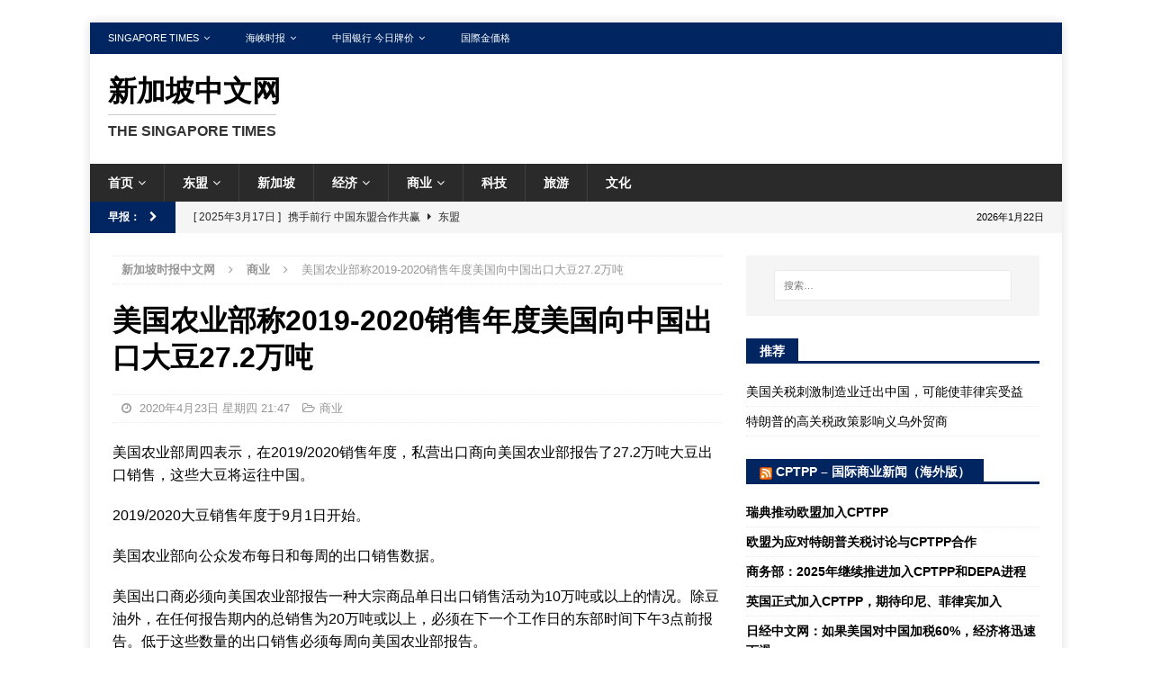

--- FILE ---
content_type: text/html; charset=UTF-8
request_url: https://cn.sgtimes.com/2020/04/23/238.html
body_size: 41109
content:
<!DOCTYPE html>
<html class="no-js mh-one-sb" lang="zh-CN">
<head>
<meta charset="UTF-8">
<meta name="viewport" content="width=device-width, initial-scale=1.0">
<link rel="profile" href="http://gmpg.org/xfn/11" />
	
	<script data-ad-client="ca-pub-9929870091226364" async src="https://pagead2.googlesyndication.com/pagead/js/adsbygoogle.js"></script>
	<meta name="baidu-site-verification" content="codeva-25zI0oKkkD" />
	
<title>美国农业部称2019-2020销售年度美国向中国出口大豆27.2万吨 | 新加坡中文网</title>
<meta name='robots' content='max-image-preview:large' />

<!-- All In One SEO Pack 3.7.1[422,478] -->
<script type="application/ld+json" class="aioseop-schema">{"@context":"https://schema.org","@graph":[{"@type":"Organization","@id":"https://cn.sgtimes.com/#organization","url":"https://cn.sgtimes.com/","name":"新加坡中文网","sameAs":[]},{"@type":"WebSite","@id":"https://cn.sgtimes.com/#website","url":"https://cn.sgtimes.com/","name":"新加坡中文网","publisher":{"@id":"https://cn.sgtimes.com/#organization"}},{"@type":"WebPage","@id":"https://cn.sgtimes.com/2020/04/23/238.html#webpage","url":"https://cn.sgtimes.com/2020/04/23/238.html","inLanguage":"zh-CN","name":"美国农业部称2019-2020销售年度美国向中国出口大豆27.2万吨","isPartOf":{"@id":"https://cn.sgtimes.com/#website"},"breadcrumb":{"@id":"https://cn.sgtimes.com/2020/04/23/238.html#breadcrumblist"},"datePublished":"2020-04-23T13:47:59+08:00","dateModified":"2020-04-23T13:47:59+08:00"},{"@type":"Article","@id":"https://cn.sgtimes.com/2020/04/23/238.html#article","isPartOf":{"@id":"https://cn.sgtimes.com/2020/04/23/238.html#webpage"},"author":{"@id":"https://cn.sgtimes.com/author/admin#author"},"headline":"美国农业部称2019-2020销售年度美国向中国出口大豆27.2万吨","datePublished":"2020-04-23T13:47:59+08:00","dateModified":"2020-04-23T13:47:59+08:00","commentCount":0,"mainEntityOfPage":{"@id":"https://cn.sgtimes.com/2020/04/23/238.html#webpage"},"publisher":{"@id":"https://cn.sgtimes.com/#organization"},"articleSection":"商业"},{"@type":"Person","@id":"https://cn.sgtimes.com/author/admin#author","name":"admin","sameAs":[],"image":{"@type":"ImageObject","@id":"https://cn.sgtimes.com/#personlogo","url":"https://secure.gravatar.com/avatar/8eb05e2a76dc196f9391223f0b145303?s=96&d=mm&r=g","width":96,"height":96,"caption":"admin"}},{"@type":"BreadcrumbList","@id":"https://cn.sgtimes.com/2020/04/23/238.html#breadcrumblist","itemListElement":[{"@type":"ListItem","position":1,"item":{"@type":"WebPage","@id":"https://cn.sgtimes.com/","url":"https://cn.sgtimes.com/","name":"新加坡中文网 | The Singapore Times Chinese"}},{"@type":"ListItem","position":2,"item":{"@type":"WebPage","@id":"https://cn.sgtimes.com/2020/04/23/238.html","url":"https://cn.sgtimes.com/2020/04/23/238.html","name":"美国农业部称2019-2020销售年度美国向中国出口大豆27.2万吨"}}]}]}</script>
<link rel="canonical" href="https://cn.sgtimes.com/2020/04/23/238.html" />
<!-- All In One SEO Pack -->
<link rel="alternate" type="application/rss+xml" title="新加坡中文网 &raquo; Feed" href="https://cn.sgtimes.com/feed" />
<script type="text/javascript">
window._wpemojiSettings = {"baseUrl":"https:\/\/s.w.org\/images\/core\/emoji\/14.0.0\/72x72\/","ext":".png","svgUrl":"https:\/\/s.w.org\/images\/core\/emoji\/14.0.0\/svg\/","svgExt":".svg","source":{"concatemoji":"https:\/\/cn.sgtimes.com\/wp-includes\/js\/wp-emoji-release.min.js?ver=6.1.1"}};
/*! This file is auto-generated */
!function(e,a,t){var n,r,o,i=a.createElement("canvas"),p=i.getContext&&i.getContext("2d");function s(e,t){var a=String.fromCharCode,e=(p.clearRect(0,0,i.width,i.height),p.fillText(a.apply(this,e),0,0),i.toDataURL());return p.clearRect(0,0,i.width,i.height),p.fillText(a.apply(this,t),0,0),e===i.toDataURL()}function c(e){var t=a.createElement("script");t.src=e,t.defer=t.type="text/javascript",a.getElementsByTagName("head")[0].appendChild(t)}for(o=Array("flag","emoji"),t.supports={everything:!0,everythingExceptFlag:!0},r=0;r<o.length;r++)t.supports[o[r]]=function(e){if(p&&p.fillText)switch(p.textBaseline="top",p.font="600 32px Arial",e){case"flag":return s([127987,65039,8205,9895,65039],[127987,65039,8203,9895,65039])?!1:!s([55356,56826,55356,56819],[55356,56826,8203,55356,56819])&&!s([55356,57332,56128,56423,56128,56418,56128,56421,56128,56430,56128,56423,56128,56447],[55356,57332,8203,56128,56423,8203,56128,56418,8203,56128,56421,8203,56128,56430,8203,56128,56423,8203,56128,56447]);case"emoji":return!s([129777,127995,8205,129778,127999],[129777,127995,8203,129778,127999])}return!1}(o[r]),t.supports.everything=t.supports.everything&&t.supports[o[r]],"flag"!==o[r]&&(t.supports.everythingExceptFlag=t.supports.everythingExceptFlag&&t.supports[o[r]]);t.supports.everythingExceptFlag=t.supports.everythingExceptFlag&&!t.supports.flag,t.DOMReady=!1,t.readyCallback=function(){t.DOMReady=!0},t.supports.everything||(n=function(){t.readyCallback()},a.addEventListener?(a.addEventListener("DOMContentLoaded",n,!1),e.addEventListener("load",n,!1)):(e.attachEvent("onload",n),a.attachEvent("onreadystatechange",function(){"complete"===a.readyState&&t.readyCallback()})),(e=t.source||{}).concatemoji?c(e.concatemoji):e.wpemoji&&e.twemoji&&(c(e.twemoji),c(e.wpemoji)))}(window,document,window._wpemojiSettings);
</script>
<style type="text/css">
img.wp-smiley,
img.emoji {
	display: inline !important;
	border: none !important;
	box-shadow: none !important;
	height: 1em !important;
	width: 1em !important;
	margin: 0 0.07em !important;
	vertical-align: -0.1em !important;
	background: none !important;
	padding: 0 !important;
}
</style>
	<link rel='stylesheet' id='wp-block-library-css' href='https://cn.sgtimes.com/wp-includes/css/dist/block-library/style.min.css?ver=6.1.1' type='text/css' media='all' />
<link rel='stylesheet' id='classic-theme-styles-css' href='https://cn.sgtimes.com/wp-includes/css/classic-themes.min.css?ver=1' type='text/css' media='all' />
<style id='global-styles-inline-css' type='text/css'>
body{--wp--preset--color--black: #000000;--wp--preset--color--cyan-bluish-gray: #abb8c3;--wp--preset--color--white: #ffffff;--wp--preset--color--pale-pink: #f78da7;--wp--preset--color--vivid-red: #cf2e2e;--wp--preset--color--luminous-vivid-orange: #ff6900;--wp--preset--color--luminous-vivid-amber: #fcb900;--wp--preset--color--light-green-cyan: #7bdcb5;--wp--preset--color--vivid-green-cyan: #00d084;--wp--preset--color--pale-cyan-blue: #8ed1fc;--wp--preset--color--vivid-cyan-blue: #0693e3;--wp--preset--color--vivid-purple: #9b51e0;--wp--preset--gradient--vivid-cyan-blue-to-vivid-purple: linear-gradient(135deg,rgba(6,147,227,1) 0%,rgb(155,81,224) 100%);--wp--preset--gradient--light-green-cyan-to-vivid-green-cyan: linear-gradient(135deg,rgb(122,220,180) 0%,rgb(0,208,130) 100%);--wp--preset--gradient--luminous-vivid-amber-to-luminous-vivid-orange: linear-gradient(135deg,rgba(252,185,0,1) 0%,rgba(255,105,0,1) 100%);--wp--preset--gradient--luminous-vivid-orange-to-vivid-red: linear-gradient(135deg,rgba(255,105,0,1) 0%,rgb(207,46,46) 100%);--wp--preset--gradient--very-light-gray-to-cyan-bluish-gray: linear-gradient(135deg,rgb(238,238,238) 0%,rgb(169,184,195) 100%);--wp--preset--gradient--cool-to-warm-spectrum: linear-gradient(135deg,rgb(74,234,220) 0%,rgb(151,120,209) 20%,rgb(207,42,186) 40%,rgb(238,44,130) 60%,rgb(251,105,98) 80%,rgb(254,248,76) 100%);--wp--preset--gradient--blush-light-purple: linear-gradient(135deg,rgb(255,206,236) 0%,rgb(152,150,240) 100%);--wp--preset--gradient--blush-bordeaux: linear-gradient(135deg,rgb(254,205,165) 0%,rgb(254,45,45) 50%,rgb(107,0,62) 100%);--wp--preset--gradient--luminous-dusk: linear-gradient(135deg,rgb(255,203,112) 0%,rgb(199,81,192) 50%,rgb(65,88,208) 100%);--wp--preset--gradient--pale-ocean: linear-gradient(135deg,rgb(255,245,203) 0%,rgb(182,227,212) 50%,rgb(51,167,181) 100%);--wp--preset--gradient--electric-grass: linear-gradient(135deg,rgb(202,248,128) 0%,rgb(113,206,126) 100%);--wp--preset--gradient--midnight: linear-gradient(135deg,rgb(2,3,129) 0%,rgb(40,116,252) 100%);--wp--preset--duotone--dark-grayscale: url('#wp-duotone-dark-grayscale');--wp--preset--duotone--grayscale: url('#wp-duotone-grayscale');--wp--preset--duotone--purple-yellow: url('#wp-duotone-purple-yellow');--wp--preset--duotone--blue-red: url('#wp-duotone-blue-red');--wp--preset--duotone--midnight: url('#wp-duotone-midnight');--wp--preset--duotone--magenta-yellow: url('#wp-duotone-magenta-yellow');--wp--preset--duotone--purple-green: url('#wp-duotone-purple-green');--wp--preset--duotone--blue-orange: url('#wp-duotone-blue-orange');--wp--preset--font-size--small: 13px;--wp--preset--font-size--medium: 20px;--wp--preset--font-size--large: 36px;--wp--preset--font-size--x-large: 42px;--wp--preset--spacing--20: 0.44rem;--wp--preset--spacing--30: 0.67rem;--wp--preset--spacing--40: 1rem;--wp--preset--spacing--50: 1.5rem;--wp--preset--spacing--60: 2.25rem;--wp--preset--spacing--70: 3.38rem;--wp--preset--spacing--80: 5.06rem;}:where(.is-layout-flex){gap: 0.5em;}body .is-layout-flow > .alignleft{float: left;margin-inline-start: 0;margin-inline-end: 2em;}body .is-layout-flow > .alignright{float: right;margin-inline-start: 2em;margin-inline-end: 0;}body .is-layout-flow > .aligncenter{margin-left: auto !important;margin-right: auto !important;}body .is-layout-constrained > .alignleft{float: left;margin-inline-start: 0;margin-inline-end: 2em;}body .is-layout-constrained > .alignright{float: right;margin-inline-start: 2em;margin-inline-end: 0;}body .is-layout-constrained > .aligncenter{margin-left: auto !important;margin-right: auto !important;}body .is-layout-constrained > :where(:not(.alignleft):not(.alignright):not(.alignfull)){max-width: var(--wp--style--global--content-size);margin-left: auto !important;margin-right: auto !important;}body .is-layout-constrained > .alignwide{max-width: var(--wp--style--global--wide-size);}body .is-layout-flex{display: flex;}body .is-layout-flex{flex-wrap: wrap;align-items: center;}body .is-layout-flex > *{margin: 0;}:where(.wp-block-columns.is-layout-flex){gap: 2em;}.has-black-color{color: var(--wp--preset--color--black) !important;}.has-cyan-bluish-gray-color{color: var(--wp--preset--color--cyan-bluish-gray) !important;}.has-white-color{color: var(--wp--preset--color--white) !important;}.has-pale-pink-color{color: var(--wp--preset--color--pale-pink) !important;}.has-vivid-red-color{color: var(--wp--preset--color--vivid-red) !important;}.has-luminous-vivid-orange-color{color: var(--wp--preset--color--luminous-vivid-orange) !important;}.has-luminous-vivid-amber-color{color: var(--wp--preset--color--luminous-vivid-amber) !important;}.has-light-green-cyan-color{color: var(--wp--preset--color--light-green-cyan) !important;}.has-vivid-green-cyan-color{color: var(--wp--preset--color--vivid-green-cyan) !important;}.has-pale-cyan-blue-color{color: var(--wp--preset--color--pale-cyan-blue) !important;}.has-vivid-cyan-blue-color{color: var(--wp--preset--color--vivid-cyan-blue) !important;}.has-vivid-purple-color{color: var(--wp--preset--color--vivid-purple) !important;}.has-black-background-color{background-color: var(--wp--preset--color--black) !important;}.has-cyan-bluish-gray-background-color{background-color: var(--wp--preset--color--cyan-bluish-gray) !important;}.has-white-background-color{background-color: var(--wp--preset--color--white) !important;}.has-pale-pink-background-color{background-color: var(--wp--preset--color--pale-pink) !important;}.has-vivid-red-background-color{background-color: var(--wp--preset--color--vivid-red) !important;}.has-luminous-vivid-orange-background-color{background-color: var(--wp--preset--color--luminous-vivid-orange) !important;}.has-luminous-vivid-amber-background-color{background-color: var(--wp--preset--color--luminous-vivid-amber) !important;}.has-light-green-cyan-background-color{background-color: var(--wp--preset--color--light-green-cyan) !important;}.has-vivid-green-cyan-background-color{background-color: var(--wp--preset--color--vivid-green-cyan) !important;}.has-pale-cyan-blue-background-color{background-color: var(--wp--preset--color--pale-cyan-blue) !important;}.has-vivid-cyan-blue-background-color{background-color: var(--wp--preset--color--vivid-cyan-blue) !important;}.has-vivid-purple-background-color{background-color: var(--wp--preset--color--vivid-purple) !important;}.has-black-border-color{border-color: var(--wp--preset--color--black) !important;}.has-cyan-bluish-gray-border-color{border-color: var(--wp--preset--color--cyan-bluish-gray) !important;}.has-white-border-color{border-color: var(--wp--preset--color--white) !important;}.has-pale-pink-border-color{border-color: var(--wp--preset--color--pale-pink) !important;}.has-vivid-red-border-color{border-color: var(--wp--preset--color--vivid-red) !important;}.has-luminous-vivid-orange-border-color{border-color: var(--wp--preset--color--luminous-vivid-orange) !important;}.has-luminous-vivid-amber-border-color{border-color: var(--wp--preset--color--luminous-vivid-amber) !important;}.has-light-green-cyan-border-color{border-color: var(--wp--preset--color--light-green-cyan) !important;}.has-vivid-green-cyan-border-color{border-color: var(--wp--preset--color--vivid-green-cyan) !important;}.has-pale-cyan-blue-border-color{border-color: var(--wp--preset--color--pale-cyan-blue) !important;}.has-vivid-cyan-blue-border-color{border-color: var(--wp--preset--color--vivid-cyan-blue) !important;}.has-vivid-purple-border-color{border-color: var(--wp--preset--color--vivid-purple) !important;}.has-vivid-cyan-blue-to-vivid-purple-gradient-background{background: var(--wp--preset--gradient--vivid-cyan-blue-to-vivid-purple) !important;}.has-light-green-cyan-to-vivid-green-cyan-gradient-background{background: var(--wp--preset--gradient--light-green-cyan-to-vivid-green-cyan) !important;}.has-luminous-vivid-amber-to-luminous-vivid-orange-gradient-background{background: var(--wp--preset--gradient--luminous-vivid-amber-to-luminous-vivid-orange) !important;}.has-luminous-vivid-orange-to-vivid-red-gradient-background{background: var(--wp--preset--gradient--luminous-vivid-orange-to-vivid-red) !important;}.has-very-light-gray-to-cyan-bluish-gray-gradient-background{background: var(--wp--preset--gradient--very-light-gray-to-cyan-bluish-gray) !important;}.has-cool-to-warm-spectrum-gradient-background{background: var(--wp--preset--gradient--cool-to-warm-spectrum) !important;}.has-blush-light-purple-gradient-background{background: var(--wp--preset--gradient--blush-light-purple) !important;}.has-blush-bordeaux-gradient-background{background: var(--wp--preset--gradient--blush-bordeaux) !important;}.has-luminous-dusk-gradient-background{background: var(--wp--preset--gradient--luminous-dusk) !important;}.has-pale-ocean-gradient-background{background: var(--wp--preset--gradient--pale-ocean) !important;}.has-electric-grass-gradient-background{background: var(--wp--preset--gradient--electric-grass) !important;}.has-midnight-gradient-background{background: var(--wp--preset--gradient--midnight) !important;}.has-small-font-size{font-size: var(--wp--preset--font-size--small) !important;}.has-medium-font-size{font-size: var(--wp--preset--font-size--medium) !important;}.has-large-font-size{font-size: var(--wp--preset--font-size--large) !important;}.has-x-large-font-size{font-size: var(--wp--preset--font-size--x-large) !important;}
.wp-block-navigation a:where(:not(.wp-element-button)){color: inherit;}
:where(.wp-block-columns.is-layout-flex){gap: 2em;}
.wp-block-pullquote{font-size: 1.5em;line-height: 1.6;}
</style>
<link rel='stylesheet' id='mh-magazine-css' href='https://cn.sgtimes.com/wp-content/themes/mh-magazine/style.css?ver=3.8.3' type='text/css' media='all' />
<link rel='stylesheet' id='mh-font-awesome-css' href='https://cn.sgtimes.com/wp-content/themes/mh-magazine/includes/font-awesome.min.css' type='text/css' media='all' />
<script type='text/javascript' src='https://cn.sgtimes.com/wp-includes/js/jquery/jquery.min.js?ver=3.6.1' id='jquery-core-js'></script>
<script type='text/javascript' src='https://cn.sgtimes.com/wp-includes/js/jquery/jquery-migrate.min.js?ver=3.3.2' id='jquery-migrate-js'></script>
<script type='text/javascript' src='https://cn.sgtimes.com/wp-content/themes/mh-magazine/js/scripts.js?ver=3.8.3' id='mh-scripts-js'></script>
<link rel="https://api.w.org/" href="https://cn.sgtimes.com/wp-json/" /><link rel="alternate" type="application/json" href="https://cn.sgtimes.com/wp-json/wp/v2/posts/238" /><link rel="EditURI" type="application/rsd+xml" title="RSD" href="https://cn.sgtimes.com/xmlrpc.php?rsd" />
<link rel="wlwmanifest" type="application/wlwmanifest+xml" href="https://cn.sgtimes.com/wp-includes/wlwmanifest.xml" />
<meta name="generator" content="WordPress 6.1.1" />
<link rel='shortlink' href='https://cn.sgtimes.com/?p=238' />
<link rel="alternate" type="application/json+oembed" href="https://cn.sgtimes.com/wp-json/oembed/1.0/embed?url=https%3A%2F%2Fcn.sgtimes.com%2F2020%2F04%2F23%2F238.html" />
<link rel="alternate" type="text/xml+oembed" href="https://cn.sgtimes.com/wp-json/oembed/1.0/embed?url=https%3A%2F%2Fcn.sgtimes.com%2F2020%2F04%2F23%2F238.html&#038;format=xml" />
<style type="text/css">
.mh-widget-layout4 .mh-widget-title { background: #002560; background: rgba(0, 37, 96, 0.6); }
.mh-preheader, .mh-wide-layout .mh-subheader, .mh-ticker-title, .mh-main-nav li:hover, .mh-footer-nav, .slicknav_menu, .slicknav_btn, .slicknav_nav .slicknav_item:hover, .slicknav_nav a:hover, .mh-back-to-top, .mh-subheading, .entry-tags .fa, .entry-tags li:hover, .mh-widget-layout2 .mh-widget-title, .mh-widget-layout4 .mh-widget-title-inner, .mh-widget-layout4 .mh-footer-widget-title, .mh-widget-layout5 .mh-widget-title-inner, .mh-widget-layout6 .mh-widget-title, #mh-mobile .flex-control-paging li a.flex-active, .mh-image-caption, .mh-carousel-layout1 .mh-carousel-caption, .mh-tab-button.active, .mh-tab-button.active:hover, .mh-footer-widget .mh-tab-button.active, .mh-social-widget li:hover a, .mh-footer-widget .mh-social-widget li a, .mh-footer-widget .mh-author-bio-widget, .tagcloud a:hover, .mh-widget .tagcloud a:hover, .mh-footer-widget .tagcloud a:hover, .mh-posts-stacked-item .mh-meta, .page-numbers:hover, .mh-loop-pagination .current, .mh-comments-pagination .current, .pagelink, a:hover .pagelink, input[type=submit], #infinite-handle span { background: #002560; }
.mh-main-nav-wrap .slicknav_nav ul, blockquote, .mh-widget-layout1 .mh-widget-title, .mh-widget-layout3 .mh-widget-title, .mh-widget-layout5 .mh-widget-title, .mh-widget-layout8 .mh-widget-title:after, #mh-mobile .mh-slider-caption, .mh-carousel-layout1, .mh-spotlight-widget, .mh-author-bio-widget, .mh-author-bio-title, .mh-author-bio-image-frame, .mh-video-widget, .mh-tab-buttons, textarea:hover, input[type=text]:hover, input[type=email]:hover, input[type=tel]:hover, input[type=url]:hover { border-color: #002560; }
.mh-dropcap, .mh-carousel-layout1 .flex-direction-nav a, .mh-carousel-layout2 .mh-carousel-caption, .mh-posts-digest-small-category, .mh-posts-lineup-more, .bypostauthor .fn:after, .mh-comment-list .comment-reply-link:before, #respond #cancel-comment-reply-link:before { color: #002560; }
.entry-content a { color: #515151; }
a:hover, .entry-content a:hover, #respond a:hover, #respond #cancel-comment-reply-link:hover, #respond .logged-in-as a:hover, .mh-comment-list .comment-meta a:hover, .mh-ping-list .mh-ping-item a:hover, .mh-meta a:hover, .mh-breadcrumb a:hover, .mh-tabbed-widget a:hover { color: #545454; }
</style>
<!--[if lt IE 9]>
<script src="https://cn.sgtimes.com/wp-content/themes/mh-magazine/js/css3-mediaqueries.js"></script>
<![endif]-->
<style type="text/css">
.entry-content { font-size: 16px; font-size: 1rem; }
</style>
<style type="text/css" id="custom-background-css">
body.custom-background { background-color: #ffffff; }
</style>
	<link rel="icon" href="https://cn.sgtimes.com/wp-content/uploads/2023/12/cropped-sg-32x32.png" sizes="32x32" />
<link rel="icon" href="https://cn.sgtimes.com/wp-content/uploads/2023/12/cropped-sg-192x192.png" sizes="192x192" />
<link rel="apple-touch-icon" href="https://cn.sgtimes.com/wp-content/uploads/2023/12/cropped-sg-180x180.png" />
<meta name="msapplication-TileImage" content="https://cn.sgtimes.com/wp-content/uploads/2023/12/cropped-sg-270x270.png" />
	
	
	
</head>
<body id="mh-mobile" class="post-template-default single single-post postid-238 single-format-standard custom-background mh-boxed-layout mh-right-sb mh-loop-layout1 mh-widget-layout5" itemscope="itemscope" itemtype="http://schema.org/WebPage">
<div class="mh-container mh-container-outer">
<div class="mh-header-nav-mobile clearfix"></div>
	<div class="mh-preheader">
    	<div class="mh-container mh-container-inner mh-row clearfix">
							<div class="mh-header-bar-content mh-header-bar-top-left mh-col-2-3 clearfix">
											<nav class="mh-navigation mh-header-nav mh-header-nav-top clearfix" itemscope="itemscope" itemtype="http://schema.org/SiteNavigationElement">
							<div class="menu-top-container"><ul id="menu-top" class="menu"><li id="menu-item-210" class="menu-item menu-item-type-custom menu-item-object-custom menu-item-has-children menu-item-210"><a href="https://www.sgtimes.com/">Singapore Times</a>
<ul class="sub-menu">
	<li id="menu-item-1179" class="menu-item menu-item-type-custom menu-item-object-custom menu-item-1179"><a href="http://www.zjnews.com/">浙江新闻网</a></li>
	<li id="menu-item-1203" class="menu-item menu-item-type-custom menu-item-object-custom menu-item-1203"><a href="http://www.gznews.com/">广州新闻网</a></li>
</ul>
</li>
<li id="menu-item-541" class="menu-item menu-item-type-post_type menu-item-object-page menu-item-has-children menu-item-541"><a href="https://cn.sgtimes.com/straitstimes">海峡时报</a>
<ul class="sub-menu">
	<li id="menu-item-539" class="menu-item menu-item-type-post_type menu-item-object-page menu-item-539"><a href="https://cn.sgtimes.com/sentosaisland">圣淘沙岛</a></li>
	<li id="menu-item-540" class="menu-item menu-item-type-post_type menu-item-object-page menu-item-540"><a href="https://cn.sgtimes.com/dbs">星展银行</a></li>
	<li id="menu-item-538" class="menu-item menu-item-type-post_type menu-item-object-page menu-item-538"><a href="https://cn.sgtimes.com/ntu">南洋理工大学</a></li>
</ul>
</li>
<li id="menu-item-1327" class="menu-item menu-item-type-custom menu-item-object-custom menu-item-has-children menu-item-1327"><a href="https://www.ibnews.com/cn/boc">中国银行 今日牌价</a>
<ul class="sub-menu">
	<li id="menu-item-1305" class="menu-item menu-item-type-post_type menu-item-object-page menu-item-1305"><a href="https://cn.sgtimes.com/sgd">新加坡元汇率</a></li>
	<li id="menu-item-1379" class="menu-item menu-item-type-post_type menu-item-object-page menu-item-1379"><a href="https://cn.sgtimes.com/usd">美元汇率</a></li>
	<li id="menu-item-1383" class="menu-item menu-item-type-custom menu-item-object-custom menu-item-1383"><a href="https://www.sgsgd.com/">SGD</a></li>
</ul>
</li>
<li id="menu-item-1565" class="menu-item menu-item-type-custom menu-item-object-custom menu-item-1565"><a href="https://www.ibnews.com/jp/goldprice">国際金価格</a></li>
</ul></div>						</nav>
									</div>
								</div>
	</div>
<header class="mh-header" itemscope="itemscope" itemtype="http://schema.org/WPHeader">
	<div class="mh-container mh-container-inner clearfix">
		<div class="mh-custom-header clearfix">
<div class="mh-header-columns mh-row clearfix">
<div class="mh-col-1-1 mh-site-identity">
<div class="mh-site-logo" role="banner" itemscope="itemscope" itemtype="http://schema.org/Brand">
<div class="mh-header-text">
<a class="mh-header-text-link" href="https://cn.sgtimes.com/" title="新加坡中文网" rel="home">
<h2 class="mh-header-title">新加坡中文网</h2>
</a>
<h3 class="mh-header-tagline">The Singapore Times</h3>

</div>
</div>
</div>
</div>
</div>
	</div>
	<div class="mh-main-nav-wrap">
		<nav class="mh-navigation mh-main-nav mh-container mh-container-inner clearfix" itemscope="itemscope" itemtype="http://schema.org/SiteNavigationElement">
			<div class="menu-cd-container"><ul id="menu-cd" class="menu"><li id="menu-item-64" class="menu-item menu-item-type-custom menu-item-object-custom menu-item-has-children menu-item-64"><a href="/">首页</a>
<ul class="sub-menu">
	<li id="menu-item-65" class="menu-item menu-item-type-taxonomy menu-item-object-category menu-item-65"><a href="https://cn.sgtimes.com/wrold">世界</a></li>
</ul>
</li>
<li id="menu-item-66" class="menu-item menu-item-type-taxonomy menu-item-object-category menu-item-has-children menu-item-66"><a href="https://cn.sgtimes.com/asean">东盟</a>
<ul class="sub-menu">
	<li id="menu-item-996" class="menu-item menu-item-type-taxonomy menu-item-object-category menu-item-996"><a href="https://cn.sgtimes.com/asean/indonesia">印度尼西亚</a></li>
	<li id="menu-item-1004" class="menu-item menu-item-type-taxonomy menu-item-object-category menu-item-1004"><a href="https://cn.sgtimes.com/asean/malaysia">马来西亚</a></li>
	<li id="menu-item-999" class="menu-item menu-item-type-taxonomy menu-item-object-category menu-item-999"><a href="https://cn.sgtimes.com/asean/thailand">泰国</a></li>
	<li id="menu-item-1003" class="menu-item menu-item-type-taxonomy menu-item-object-category menu-item-1003"><a href="https://cn.sgtimes.com/asean/vietnam">越南</a></li>
	<li id="menu-item-1002" class="menu-item menu-item-type-taxonomy menu-item-object-category menu-item-1002"><a href="https://cn.sgtimes.com/asean/philippines">菲律宾</a></li>
	<li id="menu-item-998" class="menu-item menu-item-type-taxonomy menu-item-object-category menu-item-998"><a href="https://cn.sgtimes.com/asean/cambodia">柬埔寨</a></li>
	<li id="menu-item-1001" class="menu-item menu-item-type-taxonomy menu-item-object-category menu-item-1001"><a href="https://cn.sgtimes.com/asean/laos">老挝</a></li>
	<li id="menu-item-1000" class="menu-item menu-item-type-taxonomy menu-item-object-category menu-item-1000"><a href="https://cn.sgtimes.com/asean/myanmar">缅甸</a></li>
	<li id="menu-item-997" class="menu-item menu-item-type-taxonomy menu-item-object-category menu-item-997"><a href="https://cn.sgtimes.com/asean/brunei">文莱</a></li>
</ul>
</li>
<li id="menu-item-68" class="menu-item menu-item-type-taxonomy menu-item-object-category menu-item-68"><a href="https://cn.sgtimes.com/singapore">新加坡</a></li>
<li id="menu-item-70" class="menu-item menu-item-type-taxonomy menu-item-object-category menu-item-has-children menu-item-70"><a href="https://cn.sgtimes.com/economy">经济</a>
<ul class="sub-menu">
	<li id="menu-item-994" class="menu-item menu-item-type-taxonomy menu-item-object-category menu-item-994"><a href="https://cn.sgtimes.com/economy/trade">贸易</a></li>
</ul>
</li>
<li id="menu-item-67" class="menu-item menu-item-type-taxonomy menu-item-object-category current-post-ancestor current-menu-parent current-post-parent menu-item-has-children menu-item-67"><a href="https://cn.sgtimes.com/business">商业</a>
<ul class="sub-menu">
	<li id="menu-item-995" class="menu-item menu-item-type-taxonomy menu-item-object-category menu-item-995"><a href="https://cn.sgtimes.com/airlines">航空</a></li>
</ul>
</li>
<li id="menu-item-69" class="menu-item menu-item-type-taxonomy menu-item-object-category menu-item-69"><a href="https://cn.sgtimes.com/tech">科技</a></li>
<li id="menu-item-904" class="menu-item menu-item-type-taxonomy menu-item-object-category menu-item-904"><a href="https://cn.sgtimes.com/tourism">旅游</a></li>
<li id="menu-item-72" class="menu-item menu-item-type-taxonomy menu-item-object-category menu-item-72"><a href="https://cn.sgtimes.com/culture">文化</a></li>
</ul></div>		</nav>
	</div>
	</header>
	<div class="mh-subheader">
		<div class="mh-container mh-container-inner mh-row clearfix">
							<div class="mh-header-bar-content mh-header-bar-bottom-left mh-col-2-3 clearfix">
											<div class="mh-header-ticker mh-header-ticker-bottom">
							<div class="mh-ticker-bottom">
			<div class="mh-ticker-title mh-ticker-title-bottom">
			早报：<i class="fa fa-chevron-right"></i>		</div>
		<div class="mh-ticker-content mh-ticker-content-bottom">
		<ul id="mh-ticker-loop-bottom">				<li class="mh-ticker-item mh-ticker-item-bottom">
					<a href="https://cn.sgtimes.com/2025/04/08/1522.html" title="东南亚国家经济增长或受关税影响">
						<span class="mh-ticker-item-date mh-ticker-item-date-bottom">
                        	[ 2025年4月8日 ]                        </span>
						<span class="mh-ticker-item-title mh-ticker-item-title-bottom">
							东南亚国家经济增长或受关税影响						</span>
													<span class="mh-ticker-item-cat mh-ticker-item-cat-bottom">
								<i class="fa fa-caret-right"></i>
																东盟							</span>
											</a>
				</li>				<li class="mh-ticker-item mh-ticker-item-bottom">
					<a href="https://cn.sgtimes.com/2025/03/17/1514.html" title="携手前行 中国东盟合作共赢">
						<span class="mh-ticker-item-date mh-ticker-item-date-bottom">
                        	[ 2025年3月17日 ]                        </span>
						<span class="mh-ticker-item-title mh-ticker-item-title-bottom">
							携手前行 中国东盟合作共赢						</span>
													<span class="mh-ticker-item-cat mh-ticker-item-cat-bottom">
								<i class="fa fa-caret-right"></i>
																东盟							</span>
											</a>
				</li>				<li class="mh-ticker-item mh-ticker-item-bottom">
					<a href="https://cn.sgtimes.com/2025/01/31/1508.html" title="2025年柬埔寨经济发展预测">
						<span class="mh-ticker-item-date mh-ticker-item-date-bottom">
                        	[ 2025年1月31日 ]                        </span>
						<span class="mh-ticker-item-title mh-ticker-item-title-bottom">
							2025年柬埔寨经济发展预测						</span>
													<span class="mh-ticker-item-cat mh-ticker-item-cat-bottom">
								<i class="fa fa-caret-right"></i>
																柬埔寨							</span>
											</a>
				</li>		</ul>
	</div>
</div>						</div>
									</div>
										<div class="mh-header-bar-content mh-header-bar-bottom-right mh-col-1-3 clearfix">
											<div class="mh-header-date mh-header-date-bottom">
							2026年1月22日						</div>
									</div>
					</div>
	</div>




<div class="mh-wrapper clearfix">
	<div class="mh-main clearfix">
		<div id="main-content" class="mh-content" role="main" itemprop="mainContentOfPage"><nav class="mh-breadcrumb"><span itemscope itemtype="http://data-vocabulary.org/Breadcrumb"><a href="https://cn.sgtimes.com" itemprop="url"><span itemprop="title">新加坡时报中文网</span></a></span><span class="mh-breadcrumb-delimiter"><i class="fa fa-angle-right"></i></span><span itemscope itemtype="http://data-vocabulary.org/Breadcrumb"><a href="https://cn.sgtimes.com/business" itemprop="url"><span itemprop="title">商业</span></a></span><span class="mh-breadcrumb-delimiter"><i class="fa fa-angle-right"></i></span>美国农业部称2019-2020销售年度美国向中国出口大豆27.2万吨</nav>


<article id="post-238" class="post-238 post type-post status-publish format-standard hentry category-business">


	<header class="entry-header clearfix"><h1 class="entry-title">美国农业部称2019-2020销售年度美国向中国出口大豆27.2万吨</h1><div class="mh-meta entry-meta">
<span class="entry-meta-date updated"><i class="fa fa-clock-o"></i>
					
					2020年4月23日 星期四 21:47
					
					</span>
<span class="entry-meta-categories"><i class="fa fa-folder-open-o"></i><a href="https://cn.sgtimes.com/business" rel="category tag">商业</a></span>
</div>
	</header>
	
	
		
	
	<div class="entry-content clearfix"><p>美国农业部周四表示，在2019/2020销售年度，私营出口商向美国农业部报告了27.2万吨大豆出口销售，这些大豆将运往中国。</p>
<p>2019/2020大豆销售年度于9月1日开始。</p>
<p>美国农业部向公众发布每日和每周的出口销售数据。</p>
<p>美国出口商必须向美国农业部报告一种大宗商品单日出口销售活动为10万吨或以上的情况。除豆油外，在任何报告期内的总销售为20万吨或以上，必须在下一个工作日的东部时间下午3点前报告。低于这些数量的出口销售必须每周向美国农业部报告。</p>
	</div>
	
	<hr width="100%" size="1" />

	<p>&nbsp;</p>
	
	</article><nav class="mh-post-nav mh-row clearfix" itemscope="itemscope" itemtype="http://schema.org/SiteNavigationElement">
<div class="mh-col-1-2 mh-post-nav-item mh-post-nav-prev">
<a href="https://cn.sgtimes.com/2020/04/23/236.html" rel="prev"><span>上一篇</span><p>中国政府可能放松对保险机构投资永续债的限制</p></a></div>
<div class="mh-col-1-2 mh-post-nav-item mh-post-nav-next">
<a href="https://cn.sgtimes.com/2020/05/05/240.html" rel="next"><span>下一篇</span><p>特朗普政府强力推动全球供应链去中国化</p></a></div>
</nav>
		</div>
			<aside class="mh-widget-col-1 mh-sidebar" itemscope="itemscope" itemtype="http://schema.org/WPSideBar"><div id="search-2" class="mh-widget widget_search"><form role="search" method="get" class="search-form" action="https://cn.sgtimes.com/">
				<label>
					<span class="screen-reader-text">搜索：</span>
					<input type="search" class="search-field" placeholder="搜索&hellip;" value="" name="s" />
				</label>
				<input type="submit" class="search-submit" value="搜索" />
			</form></div><div id="nav_menu-2" class="mh-widget widget_nav_menu"><h4 class="mh-widget-title"><span class="mh-widget-title-inner">推荐</span></h4><div class="menu-tj-container"><ul id="menu-tj" class="menu"><li id="menu-item-1369" class="menu-item menu-item-type-custom menu-item-object-custom menu-item-1369"><a href="http://www.gznews.com/2024/11/29/4153.html">美国关税刺激制造业迁出中国，可能使菲律宾受益</a></li>
<li id="menu-item-1370" class="menu-item menu-item-type-custom menu-item-object-custom menu-item-1370"><a href="http://www.zjnews.com/2024/11/29/6043.html">特朗普的高关税政策影响义乌外贸商</a></li>
</ul></div></div><div id="rss-2" class="mh-widget widget_rss"><h4 class="mh-widget-title"><span class="mh-widget-title-inner"><a class="rsswidget rss-widget-feed" href="https://www.ibnews.com/cn/tag/cptpp/feed"><img class="rss-widget-icon" style="border:0" width="14" height="14" src="https://cn.sgtimes.com/wp-includes/images/rss.png" alt="RSS" loading="lazy" /></a> <a class="rsswidget rss-widget-title" href="https://www.ibnews.com/cn">CPTPP – 国际商业新闻（海外版）</a></span></h4><ul><li><a class='rsswidget' href='https://www.ibnews.com/cn/2025/05/16/63715.html'>瑞典推动欧盟加入CPTPP</a></li><li><a class='rsswidget' href='https://www.ibnews.com/cn/2025/04/16/63600.html'>欧盟为应对特朗普关税讨论与CPTPP合作</a></li><li><a class='rsswidget' href='https://www.ibnews.com/cn/2025/01/16/61133.html'>商务部：2025年继续推进加入CPTPP和DEPA进程</a></li><li><a class='rsswidget' href='https://www.ibnews.com/cn/2024/12/20/57885.html'>英国正式加入CPTPP，期待印尼、菲律宾加入</a></li><li><a class='rsswidget' href='https://www.ibnews.com/cn/2024/12/19/57816.html'>日经中文网：如果美国对中国加税60%，经济将迅速下滑</a></li><li><a class='rsswidget' href='https://www.ibnews.com/cn/2024/12/19/57750.html'>英国加入CPTPP将促进与马来西亚的天然橡胶贸易</a></li><li><a class='rsswidget' href='https://www.ibnews.com/cn/2024/12/17/57508.html'>加入CPTPP，每年可为英国经济带来20亿英镑的增长</a></li><li><a class='rsswidget' href='https://www.ibnews.com/cn/2024/12/15/57399.html'>英国正式加入贸易协定 CPTPP</a></li><li><a class='rsswidget' href='https://www.ibnews.com/cn/2024/11/26/55482.html'>英国制造商将于2024年12月从CPTPP会员资格中受益</a></li><li><a class='rsswidget' href='https://www.ibnews.com/cn/2024/11/26/55480.html'>英国将于2024年12月15日加入CPTPP</a></li></ul></div>
		<div id="recent-posts-2" class="mh-widget widget_recent_entries">
		<h4 class="mh-widget-title"><span class="mh-widget-title-inner">近期文章</span></h4>
		<ul>
											<li>
					<a href="https://cn.sgtimes.com/2026/01/07/1587.html">中国华文教育基金会关于举办第九届全球华语朗诵大赛的通知</a>
									</li>
											<li>
					<a href="https://cn.sgtimes.com/2025/12/25/1585.html">Soul App創始人團隊參與多方研討，助力青少年健康使用AI</a>
									</li>
											<li>
					<a href="https://cn.sgtimes.com/2025/12/22/1582.html">专家学者共商青少年AI合理使用，Soul 创始人张璐团队积极参与</a>
									</li>
											<li>
					<a href="https://cn.sgtimes.com/2025/12/04/1580.html">UQPAY 正式獲批香港 MSO 牌照——加碼佈局亞太跨境支付網絡</a>
									</li>
											<li>
					<a href="https://cn.sgtimes.com/2025/11/25/1577.html">Beisen Holdings Announces FY2026 Interim Results:  SaaS Core Business and AI Application Landing Solidify Competitive Moat; Adjusted Net Profit Achieves Turnaround</a>
									</li>
											<li>
					<a href="https://cn.sgtimes.com/2025/11/24/1575.html">美的回应：并无强制售后服务商排他性合作行为</a>
									</li>
											<li>
					<a href="https://cn.sgtimes.com/2025/11/20/1573.html">Aimt 新加坡全球战略中心正式启用  收钱吧全球化布局迈入新阶段</a>
									</li>
											<li>
					<a href="https://cn.sgtimes.com/2025/11/17/1570.html">​中国支付力量出圈海外 智付国际精彩亮相新加坡金融科技节</a>
									</li>
											<li>
					<a href="https://cn.sgtimes.com/2025/11/07/1567.html">Eight Years Deep in CIIE! Nature Bud  Revitalizes Italian Exquisite Lifestyle with &#8220;Technology as the Brush, Nature as the Ink, and Love as the Soul&#8221;</a>
									</li>
											<li>
					<a href="https://cn.sgtimes.com/2025/10/28/1563.html">日经突破5万点　“早苗经济学”推动行情</a>
									</li>
					</ul>

		</div><div id="rss-4" class="mh-widget widget_rss"><h4 class="mh-widget-title"><span class="mh-widget-title-inner"><a class="rsswidget rss-widget-feed" href="https://www.sgtimes.com/chinese/feed"><img class="rss-widget-icon" style="border:0" width="14" height="14" src="https://cn.sgtimes.com/wp-includes/images/rss.png" alt="RSS" loading="lazy" /></a> <a class="rsswidget rss-widget-title" href="https://www.sgtimes.com/chinese">The Singapore Times 中文网</a></span></h4><ul><li><a class='rsswidget' href='https://www.sgtimes.com/chinese/2025/10/16/719.html'>《日本经济新闻》看广州广交会</a></li><li><a class='rsswidget' href='https://www.sgtimes.com/chinese/2025/08/21/709.html'>新加坡上调2025年经济增长预测</a></li><li><a class='rsswidget' href='https://www.sgtimes.com/chinese/2025/08/17/706.html'>香港2025年第二季度本地生产总值增长3.1%</a></li><li><a class='rsswidget' href='https://www.sgtimes.com/chinese/2025/08/17/704.html'>台湾2025年第二季度GDP增长调高</a></li><li><a class='rsswidget' href='https://www.sgtimes.com/chinese/2025/08/11/702.html'>美国将对印度进口俄罗斯石油的关税提高到50%</a></li><li><a class='rsswidget' href='https://www.sgtimes.com/chinese/2025/08/11/699.html'>特朗普计划对半导体进口征收100%关税</a></li><li><a class='rsswidget' href='https://www.sgtimes.com/chinese/2025/08/11/697.html'>特朗普表示对等关税已经生效</a></li><li><a class='rsswidget' href='https://www.sgtimes.com/chinese/2025/08/11/694.html'>俄罗斯和印度加强“战略伙伴关系”</a></li></ul></div>	</aside>	</div>
    </div>
<div class="mh-copyright-wrap">
	<div class="mh-container mh-container-inner clearfix">
		<p class="mh-copyright">
Copyright &copy; 2026  新加坡中文网	   
		</p>
	</div>
</div>
<a href="#" class="mh-back-to-top"><i class="fa fa-chevron-up"></i></a>
</div><!-- .mh-container-outer -->





<!--tongji -->

<script>
var _hmt = _hmt || [];
(function() {
  var hm = document.createElement("script");
  hm.src = "https://hm.baidu.com/hm.js?4ff30f7b4bc702b11d67a0fb88712ff5";
  var s = document.getElementsByTagName("script")[0]; 
  s.parentNode.insertBefore(hm, s);
})();
</script>




<!--tijiao -->
<script>
(function(){
    var bp = document.createElement('script');
    var curProtocol = window.location.protocol.split(':')[0];
    if (curProtocol === 'https') {
        bp.src = 'https://zz.bdstatic.com/linksubmit/push.js';
    }
    else {
        bp.src = 'http://push.zhanzhang.baidu.com/push.js';
    }
    var s = document.getElementsByTagName("script")[0];
    s.parentNode.insertBefore(bp, s);
})();
</script>
</body>
</html>

--- FILE ---
content_type: text/html; charset=utf-8
request_url: https://www.google.com/recaptcha/api2/aframe
body_size: 266
content:
<!DOCTYPE HTML><html><head><meta http-equiv="content-type" content="text/html; charset=UTF-8"></head><body><script nonce="b-F9fv7zRdXmsMsvGOcg1A">/** Anti-fraud and anti-abuse applications only. See google.com/recaptcha */ try{var clients={'sodar':'https://pagead2.googlesyndication.com/pagead/sodar?'};window.addEventListener("message",function(a){try{if(a.source===window.parent){var b=JSON.parse(a.data);var c=clients[b['id']];if(c){var d=document.createElement('img');d.src=c+b['params']+'&rc='+(localStorage.getItem("rc::a")?sessionStorage.getItem("rc::b"):"");window.document.body.appendChild(d);sessionStorage.setItem("rc::e",parseInt(sessionStorage.getItem("rc::e")||0)+1);localStorage.setItem("rc::h",'1769011330212');}}}catch(b){}});window.parent.postMessage("_grecaptcha_ready", "*");}catch(b){}</script></body></html>